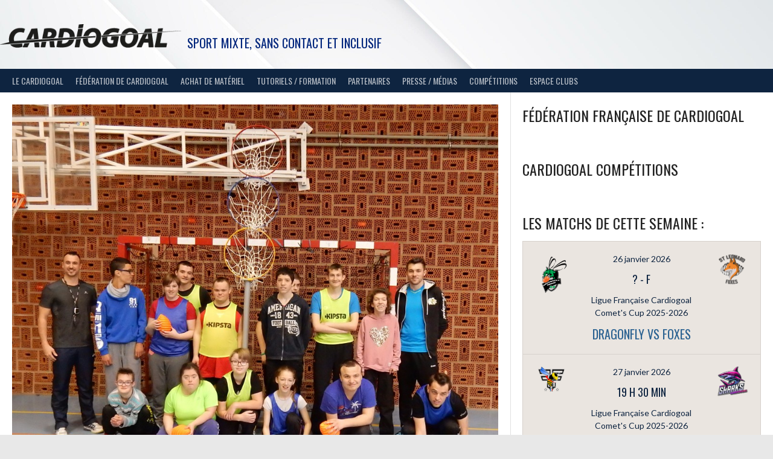

--- FILE ---
content_type: text/plain
request_url: https://www.google-analytics.com/j/collect?v=1&_v=j102&a=604601203&t=pageview&_s=1&dl=https%3A%2F%2Fwww.cardiogoal.fr%2Finitiation-cardiogoal-avec-les-enfants-de-lafapei-du-calaisis%2F&ul=en-us%40posix&dt=Initiation%20Cardiogoal%20avec%20les%20enfants%20de%20l%E2%80%99afapei%20du%20Calaisis&sr=1280x720&vp=1280x720&_u=IEBAAEABAAAAACAAI~&jid=231719429&gjid=976824616&cid=1049133264.1769528856&tid=UA-27925816-1&_gid=592846102.1769528856&_r=1&_slc=1&z=275109872
body_size: -450
content:
2,cG-DNWRT22S1E